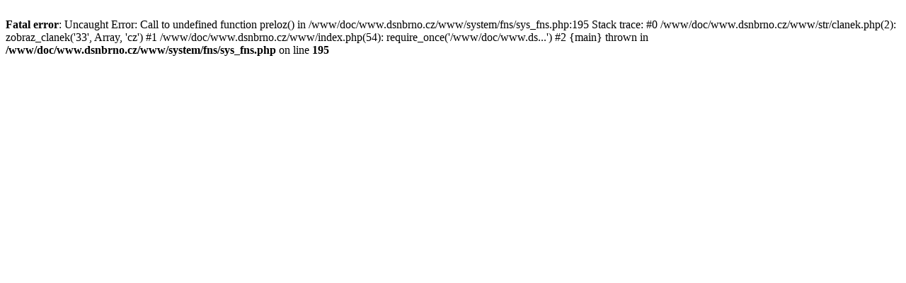

--- FILE ---
content_type: text/html; charset=UTF-8
request_url: http://www.dsnbrno.cz/clanek/33-hranova-bruska---zamecnicka-vyroba.html
body_size: 258
content:
<br />
<b>Fatal error</b>:  Uncaught Error: Call to undefined function preloz() in /www/doc/www.dsnbrno.cz/www/system/fns/sys_fns.php:195
Stack trace:
#0 /www/doc/www.dsnbrno.cz/www/str/clanek.php(2): zobraz_clanek('33', Array, 'cz')
#1 /www/doc/www.dsnbrno.cz/www/index.php(54): require_once('/www/doc/www.ds...')
#2 {main}
  thrown in <b>/www/doc/www.dsnbrno.cz/www/system/fns/sys_fns.php</b> on line <b>195</b><br />
